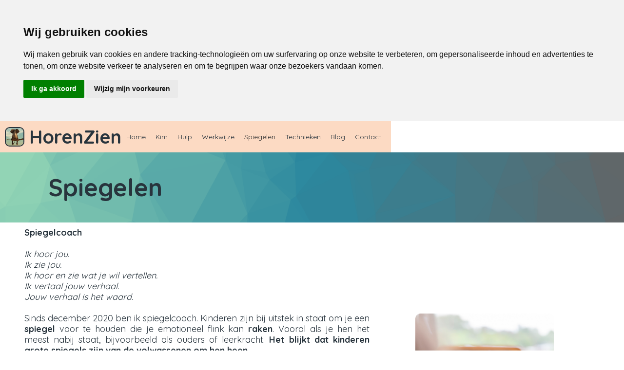

--- FILE ---
content_type: text/html
request_url: https://www.horenzien.nl/spiegelen
body_size: 4799
content:
<!DOCTYPE html><!-- This site was created in Webflow. https://webflow.com --><!-- Last Published: Wed Aug 27 2025 13:53:20 GMT+0000 (Coordinated Universal Time) --><html data-wf-domain="www.horenzien.nl" data-wf-page="5f91b834e8e905576568e89d" data-wf-site="5f906472de030a14a96c58de"><head><meta charset="utf-8"/><title>HorenZien.nl - Spiegelen</title><meta content="Welke boodschap ligt onder het gedrag van het kind verborgen?" name="description"/><meta content="HorenZien.nl - Spiegelen" property="og:title"/><meta content="Welke boodschap ligt onder het gedrag van het kind verborgen?" property="og:description"/><meta content="https://cdn.prod.website-files.com/5f906472de030a14a96c58de/6004665b365087541bcdc765_Olifant_Main_1200px.png" property="og:image"/><meta content="HorenZien.nl - Spiegelen" property="twitter:title"/><meta content="Welke boodschap ligt onder het gedrag van het kind verborgen?" property="twitter:description"/><meta content="https://cdn.prod.website-files.com/5f906472de030a14a96c58de/6004665b365087541bcdc765_Olifant_Main_1200px.png" property="twitter:image"/><meta property="og:type" content="website"/><meta content="summary_large_image" name="twitter:card"/><meta content="width=device-width, initial-scale=1" name="viewport"/><meta content="Webflow" name="generator"/><link href="https://cdn.prod.website-files.com/5f906472de030a14a96c58de/css/horenzien.webflow.shared.30e2cb740.css" rel="stylesheet" type="text/css"/><link href="https://fonts.googleapis.com" rel="preconnect"/><link href="https://fonts.gstatic.com" rel="preconnect" crossorigin="anonymous"/><script src="https://ajax.googleapis.com/ajax/libs/webfont/1.6.26/webfont.js" type="text/javascript"></script><script type="text/javascript">WebFont.load({  google: {    families: ["Quicksand:300,regular,500,600,700"]  }});</script><script type="text/javascript">!function(o,c){var n=c.documentElement,t=" w-mod-";n.className+=t+"js",("ontouchstart"in o||o.DocumentTouch&&c instanceof DocumentTouch)&&(n.className+=t+"touch")}(window,document);</script><link href="https://cdn.prod.website-files.com/5f906472de030a14a96c58de/60048afceb13a243246ce133_horenzien_32px.png" rel="shortcut icon" type="image/x-icon"/><link href="https://cdn.prod.website-files.com/5f906472de030a14a96c58de/60048b0197ff63c683ef151d_horenzien_256px.png" rel="apple-touch-icon"/><script async="" src="https://www.googletagmanager.com/gtag/js?id=G-5TWSP7L536"></script><script type="text/javascript">window.dataLayer = window.dataLayer || [];function gtag(){dataLayer.push(arguments);}gtag('set', 'developer_id.dZGVlNj', true);gtag('js', new Date());gtag('config', 'G-5TWSP7L536');</script><script src="https://www.google.com/recaptcha/api.js" type="text/javascript"></script><!-- Cookie Consent by https://www.TermsFeed.com -->
<script type="text/javascript" src="//www.termsfeed.com/public/cookie-consent/3.1.0/cookie-consent.js"></script>
<script type="text/javascript">
document.addEventListener('DOMContentLoaded', function () {
cookieconsent.run({"notice_banner_type":"headline","consent_type":"express","palette":"light","language":"nl","website_name":"HorenZien","change_preferences_selector":"#changePreferences","cookies_policy_url":"https://www.horenzien.nl/cookies-policy"});
});
</script>

<noscript>Cookie Consent by <a href="https://www.TermsFeed.com/" rel="nofollow noopener">TermsFeed</a></noscript>
<!-- End Cookie Consent --></head><body><div data-collapse="small" data-animation="default" data-duration="400" data-easing="ease-in-quad" data-easing2="ease-in-quad" role="banner" class="navbar w-nav"><div class="section-3"><div class="div-block-5"><a href="/" class="brand w-nav-brand"><img src="https://cdn.prod.website-files.com/5f906472de030a14a96c58de/60048b0197ff63c683ef151d_horenzien_256px.png" loading="lazy" alt="" class="imagelogo"/><h1 class="heading-horenzien">HorenZien</h1></a><nav role="navigation" class="nav-menu w-nav-menu"><a href="/" class="navbarlink w-nav-link">Home</a><a href="/kim" class="navbarlink w-nav-link">Kim</a><a href="/hulp" class="navbarlink w-nav-link">Hulp</a><a href="/werkwijze" class="navbarlink w-nav-link">Werkwijze</a><a href="/spiegelen" aria-current="page" class="navbarlink w-nav-link w--current">Spiegelen</a><a href="/technieken" class="navbarlink w-nav-link">Technieken</a><a href="/blog" class="navbarlink w-nav-link">Blog</a><a href="/contact" class="navbarlink w-nav-link">Contact</a></nav><div class="menu-button w-nav-button"><div class="icon w-icon-nav-menu"></div></div></div></div></div><div class="header-section"><h1 class="mainheading">Spiegelen</h1></div><div class="section-spiegelen"><div class="w-layout-grid grid-werkwijze"><div id="w-node-_23e03cae-2daf-9ff0-4988-69797cdc90c9-6568e89d"><p class="mainparagraph"><strong>Spiegelcoach<br/><br/></strong><em>Ik hoor jou. <br/>Ik zie jou. <br/>Ik hoor en zie wat je wil vertellen. <br/>Ik vertaal jouw verhaal. <br/>Jouw verhaal is het waard.</em><strong><br/>‍</strong><br/>Sinds december 2020 ben ik spiegelcoach. Kinderen zijn bij uitstek in staat om je een <strong>spiegel</strong> voor te houden die je emotioneel flink kan <strong>raken</strong>. Vooral als je hen het meest nabij staat, bijvoorbeeld als ouders of leerkracht. <strong>Het blijkt dat kinderen grote spiegels zijn van de volwassenen om hen heen. <br/><br/>Als gedrag je raakt<br/></strong>Een belangrijk signaal is de vraag “raakt het gedrag mij, ja of nee?”  Bij een positief antwoord betekent dit, dat we het gedrag van het kind bewust of onbewust vanuit ons eigen gedrag aansturen en het kind ons dus in iets spiegelt. Heel vaak worden ouders middels een spiegel-uiting aangeraakt in (oude) emoties, vanwege de bloedband met hun kind. <strong>Kinderen kunnen een heldere spiegel voorhouden, als het gaat om eerlijk mogen voelen wat er (nog) is weggestopt en wellicht pijnlijk is om opnieuw mee in aanraking te komen. </strong><br/>‍<br/><strong>O zo lastig</strong><br/>Met bepaalde <strong>technieken</strong> kan je naar boven halen wat het kind met zijn <strong>spiegelgedrag</strong> probeert te vertellen. Als het is opgemerkt kan je er mee aan de slag, het is prachtig (en soms o zo lastig) gedrag. O zo lastig want voor de kinderen zelf kan spiegelgedrag behoorlijke <strong>nadelige consequenties</strong> hebben. Ze moeten zich immers wel eens ‘misdragen’ of een ‘probleem’ ontwikkelen om hun boodschap tot je door te laten dringen.</p></div><div class="div-block-14"><img src="https://cdn.prod.website-files.com/5f906472de030a14a96c58de/685d54f45d5448585fc71560_2025%2004%2025%20Kim%20Valstar%20brand%20shoot%20klein-53.jpg" loading="lazy" srcset="https://cdn.prod.website-files.com/5f906472de030a14a96c58de/685d54f45d5448585fc71560_2025%2004%2025%20Kim%20Valstar%20brand%20shoot%20klein-53-p-500.jpg 500w, https://cdn.prod.website-files.com/5f906472de030a14a96c58de/685d54f45d5448585fc71560_2025%2004%2025%20Kim%20Valstar%20brand%20shoot%20klein-53.jpg 800w" sizes="(max-width: 479px) 67vw, (max-width: 767px) 54vw, (max-width: 991px) 78vw, 59vw" alt="" class="image-7"/></div></div><div class="div-block-2"><div class="maintextblock"><strong>Een voorbeeld van spiegelgedrag<br/>‍<br/></strong>Een paar jaar geleden had ik een meisje in mijn klas. Ik vond haar altijd heel eerlijk en open, ik vond dat krachtig van haar. Ik voelde dat zij heel erg aanwezig was in de klas en ik vond haar veel om aandacht vragen. Ik hoorde haar schreeuwen en tieren. Ik zag haar als heel emotioneel, intens en opstandig en voor mijn gevoel ging ze overal tegen in. Ik zag haar gedrag verergeren als zij zich onrechtvaardig behandeld voelde en als zij geen autonomie ervaarde. In mijn ogen was haar &#x27;probleem&#x27; dat ze structureel genegeerd werd in haar behoeftes. Haar gedrag raakte me elke keer weer opnieuw en ik kon er ook verdrietig om worden. Haar pure kind zag ik zelden, dat deed me pijn. Toen besefte ik dat ze mij iets wilde vertellen. Haar gedrag had met mij te maken. <br/><br/>Ik zag mezelf terug in dit meisje. Dat ik niet mocht zijn wie ik wilde zijn. Dat ik niet gezien werd. Dat mijn behoeftes niet belangrijk waren. <br/><br/>Vanaf dat moment is mijn heling gestart. Ik ben dit meisje nog steeds dankbaar. Zij liet mij zien dat ik oké ben en het waard ben. En dat ik mag zijn wie ik wil zijn. <strong><br/><em><br/>ik voelde me<br/>altijd zo anders<br/>eenzaam<br/>onbegrepen<br/>niet gezien en niet gehoord<br/><br/>nu voel ik me<br/>mooi anders<br/>krachtig en vol vuur<br/>begrepen<br/>gezien en gehoord<br/><br/></em></strong>Dank je wel lieve meid voor deze spiegel. Ik zal jou nooit vergeten. <strong><br/><br/></strong></div></div><div><p class="mainparagraph">Spiegelen kan je verder helpen als blijkt dat het gedrag van het kind een spiegel is van een volwassene om het kind heen. Dit is niet alleen voor de ouders, maar ook voor andere volwassenen om het kind heen. Je zal als ouders/verzorgers/leerkrachten soms zeer verbaasd zijn. Het zal herkenning oproepen. <strong>&#x27;Dit gaat over mij&#x27;. </strong>De herkenning en erkenning zal ervoor zorgen dat je er mee aan de slag gaat. De kunst is om samen te kijken wat het gedrag van het kind precies over jou zegt. Ik geloof in al die spiegeltjes van kinderen. Ik ben er voor om deze duidelijk te maken aan degene over wie het spiegelgedrag gaat. Daarvoor heb ik speciale spiegeltechnieken geleerd. En geloof me, het kan soms heel confronterend/emotioneel zijn. Uiteindelijk kan je het kind bedanken: <strong><em>dank je wel</em></strong> voor deze spiegel en (gestarte) heling van mezelf. </p></div></div><footer id="footer" class="footer"><div class="div-block"><div class="footer-flex-container"><div><a href="#" class="brandhorenzien-footer w-inline-block"><img src="https://cdn.prod.website-files.com/5f906472de030a14a96c58de/60048b0197ff63c683ef151d_horenzien_256px.png" loading="lazy" alt="" class="imagelogo zand"/><h1 class="heading-horenzien-footer">HorenZien</h1></a><div class="textblockfooter"><strong>Kim Valstar</strong><br/>Witmolen 22<br/>2645 GK<br/>Delfgauw<br/>Nederland<br/><br/><a href="tel:+31648771838" class="footerlink">+31 6 48 77 18 38</a><br/><a href="mailto:kim@horenzien.nl?subject=Ik%20heb%20een%20vraag%20over%20je%20website" class="footerlink">kim@horenzien.nl<br/></a>‍<br/>KvK: 80986536<br/>BTW: NL003521622B31<br/></div></div><div><h2 class="footer-heading">HorenZien</h2><ul role="list" class="w-list-unstyled"><li><a href="/hulp" class="footer-link">Hulp</a></li><li><a href="/werkwijze" class="footer-link">Werkwijze</a></li><li><a href="/technieken" class="footer-link">Technieken</a></li><li><a href="/ervaringen" class="footer-link">Ervaringen</a></li></ul></div><div><h2 class="footer-heading">Informatie</h2><ul role="list" class="w-list-unstyled"><li><a href="/kim" class="footer-link">Kim</a></li><li><a href="/spiegelen" aria-current="page" class="footer-link w--current">Spiegelen</a></li><li><a href="/blog" class="footer-link">Blog</a></li><li><a href="/contact" class="footer-link">Contact</a></li></ul></div><div><h2 class="footer-heading">Juridisch</h2><ul role="list" class="w-list-unstyled"><li><a href="/privacy" class="footer-link">Privacy Verklaring</a></li><li><a href="/algemene-voorwaarden" class="footer-link">Algemene Voorwaarden</a></li><li><a href="/klachtenprocedure" class="footer-link">Klachtenprocedure</a></li><li><a href="#changePreferences" id="changePreferences" class="footer-link">Cookie Instelling</a></li></ul></div></div></div><div class="divblock-social-media"><a href="http://www.facebook.com/horenziencoaching" target="_blank" class="w-inline-block"><img src="https://cdn.prod.website-files.com/5f906472de030a14a96c58de/5f92fa2d34a0a433996af7d4_facebook_white_125px.png" loading="lazy" alt="" class="socialimage"/></a><a href="https://www.instagram.com/kvalstar/" target="_blank" class="w-inline-block"><img src="https://cdn.prod.website-files.com/5f906472de030a14a96c58de/5f92fa2ead1b21fef9af4e33_instagram_white_125px.png" loading="lazy" alt="" class="socialimage"/></a><a href="https://www.linkedin.com/in/kim-valstar-1b8960142/" target="_blank" class="w-inline-block"><img src="https://cdn.prod.website-files.com/5f906472de030a14a96c58de/5f92fa2ea8dae409be8c46dc_linkedin_white_125px.png" loading="lazy" alt="" class="socialimage"/></a><a href="https://wa.me/31648771838?text=Mag%20ik%20je%20wat%20vragen" target="_blank" class="w-inline-block"><img src="https://cdn.prod.website-files.com/5f906472de030a14a96c58de/5f92fa2e8dc29b9f1d25c02b_whatsapp_white_125px.png" loading="lazy" alt="" class="socialimage"/></a></div><div class="textblockfooter-copyright">Copyright © 2022 HorenZien. Alle rechten voorbehouden.</div></footer><script src="https://d3e54v103j8qbb.cloudfront.net/js/jquery-3.5.1.min.dc5e7f18c8.js?site=5f906472de030a14a96c58de" type="text/javascript" integrity="sha256-9/aliU8dGd2tb6OSsuzixeV4y/faTqgFtohetphbbj0=" crossorigin="anonymous"></script><script src="https://cdn.prod.website-files.com/5f906472de030a14a96c58de/js/webflow.schunk.d97efad01808426c.js" type="text/javascript"></script><script src="https://cdn.prod.website-files.com/5f906472de030a14a96c58de/js/webflow.a9ba356d.d790faab5eca85f2.js" type="text/javascript"></script></body></html>

--- FILE ---
content_type: text/css
request_url: https://cdn.prod.website-files.com/5f906472de030a14a96c58de/css/horenzien.webflow.shared.30e2cb740.css
body_size: 13057
content:
html {
  -webkit-text-size-adjust: 100%;
  -ms-text-size-adjust: 100%;
  font-family: sans-serif;
}

body {
  margin: 0;
}

article, aside, details, figcaption, figure, footer, header, hgroup, main, menu, nav, section, summary {
  display: block;
}

audio, canvas, progress, video {
  vertical-align: baseline;
  display: inline-block;
}

audio:not([controls]) {
  height: 0;
  display: none;
}

[hidden], template {
  display: none;
}

a {
  background-color: #0000;
}

a:active, a:hover {
  outline: 0;
}

abbr[title] {
  border-bottom: 1px dotted;
}

b, strong {
  font-weight: bold;
}

dfn {
  font-style: italic;
}

h1 {
  margin: .67em 0;
  font-size: 2em;
}

mark {
  color: #000;
  background: #ff0;
}

small {
  font-size: 80%;
}

sub, sup {
  vertical-align: baseline;
  font-size: 75%;
  line-height: 0;
  position: relative;
}

sup {
  top: -.5em;
}

sub {
  bottom: -.25em;
}

img {
  border: 0;
}

svg:not(:root) {
  overflow: hidden;
}

hr {
  box-sizing: content-box;
  height: 0;
}

pre {
  overflow: auto;
}

code, kbd, pre, samp {
  font-family: monospace;
  font-size: 1em;
}

button, input, optgroup, select, textarea {
  color: inherit;
  font: inherit;
  margin: 0;
}

button {
  overflow: visible;
}

button, select {
  text-transform: none;
}

button, html input[type="button"], input[type="reset"] {
  -webkit-appearance: button;
  cursor: pointer;
}

button[disabled], html input[disabled] {
  cursor: default;
}

button::-moz-focus-inner, input::-moz-focus-inner {
  border: 0;
  padding: 0;
}

input {
  line-height: normal;
}

input[type="checkbox"], input[type="radio"] {
  box-sizing: border-box;
  padding: 0;
}

input[type="number"]::-webkit-inner-spin-button, input[type="number"]::-webkit-outer-spin-button {
  height: auto;
}

input[type="search"] {
  -webkit-appearance: none;
}

input[type="search"]::-webkit-search-cancel-button, input[type="search"]::-webkit-search-decoration {
  -webkit-appearance: none;
}

legend {
  border: 0;
  padding: 0;
}

textarea {
  overflow: auto;
}

optgroup {
  font-weight: bold;
}

table {
  border-collapse: collapse;
  border-spacing: 0;
}

td, th {
  padding: 0;
}

@font-face {
  font-family: webflow-icons;
  src: url("[data-uri]") format("truetype");
  font-weight: normal;
  font-style: normal;
}

[class^="w-icon-"], [class*=" w-icon-"] {
  speak: none;
  font-variant: normal;
  text-transform: none;
  -webkit-font-smoothing: antialiased;
  -moz-osx-font-smoothing: grayscale;
  font-style: normal;
  font-weight: normal;
  line-height: 1;
  font-family: webflow-icons !important;
}

.w-icon-slider-right:before {
  content: "";
}

.w-icon-slider-left:before {
  content: "";
}

.w-icon-nav-menu:before {
  content: "";
}

.w-icon-arrow-down:before, .w-icon-dropdown-toggle:before {
  content: "";
}

.w-icon-file-upload-remove:before {
  content: "";
}

.w-icon-file-upload-icon:before {
  content: "";
}

* {
  box-sizing: border-box;
}

html {
  height: 100%;
}

body {
  color: #333;
  background-color: #fff;
  min-height: 100%;
  margin: 0;
  font-family: Arial, sans-serif;
  font-size: 14px;
  line-height: 20px;
}

img {
  vertical-align: middle;
  max-width: 100%;
  display: inline-block;
}

html.w-mod-touch * {
  background-attachment: scroll !important;
}

.w-block {
  display: block;
}

.w-inline-block {
  max-width: 100%;
  display: inline-block;
}

.w-clearfix:before, .w-clearfix:after {
  content: " ";
  grid-area: 1 / 1 / 2 / 2;
  display: table;
}

.w-clearfix:after {
  clear: both;
}

.w-hidden {
  display: none;
}

.w-button {
  color: #fff;
  line-height: inherit;
  cursor: pointer;
  background-color: #3898ec;
  border: 0;
  border-radius: 0;
  padding: 9px 15px;
  text-decoration: none;
  display: inline-block;
}

input.w-button {
  -webkit-appearance: button;
}

html[data-w-dynpage] [data-w-cloak] {
  color: #0000 !important;
}

.w-code-block {
  margin: unset;
}

pre.w-code-block code {
  all: inherit;
}

.w-optimization {
  display: contents;
}

.w-webflow-badge, .w-webflow-badge > img {
  box-sizing: unset;
  width: unset;
  height: unset;
  max-height: unset;
  max-width: unset;
  min-height: unset;
  min-width: unset;
  margin: unset;
  padding: unset;
  float: unset;
  clear: unset;
  border: unset;
  border-radius: unset;
  background: unset;
  background-image: unset;
  background-position: unset;
  background-size: unset;
  background-repeat: unset;
  background-origin: unset;
  background-clip: unset;
  background-attachment: unset;
  background-color: unset;
  box-shadow: unset;
  transform: unset;
  direction: unset;
  font-family: unset;
  font-weight: unset;
  color: unset;
  font-size: unset;
  line-height: unset;
  font-style: unset;
  font-variant: unset;
  text-align: unset;
  letter-spacing: unset;
  -webkit-text-decoration: unset;
  text-decoration: unset;
  text-indent: unset;
  text-transform: unset;
  list-style-type: unset;
  text-shadow: unset;
  vertical-align: unset;
  cursor: unset;
  white-space: unset;
  word-break: unset;
  word-spacing: unset;
  word-wrap: unset;
  transition: unset;
}

.w-webflow-badge {
  white-space: nowrap;
  cursor: pointer;
  box-shadow: 0 0 0 1px #0000001a, 0 1px 3px #0000001a;
  visibility: visible !important;
  opacity: 1 !important;
  z-index: 2147483647 !important;
  color: #aaadb0 !important;
  overflow: unset !important;
  background-color: #fff !important;
  border-radius: 3px !important;
  width: auto !important;
  height: auto !important;
  margin: 0 !important;
  padding: 6px !important;
  font-size: 12px !important;
  line-height: 14px !important;
  text-decoration: none !important;
  display: inline-block !important;
  position: fixed !important;
  inset: auto 12px 12px auto !important;
  transform: none !important;
}

.w-webflow-badge > img {
  position: unset;
  visibility: unset !important;
  opacity: 1 !important;
  vertical-align: middle !important;
  display: inline-block !important;
}

h1, h2, h3, h4, h5, h6 {
  margin-bottom: 10px;
  font-weight: bold;
}

h1 {
  margin-top: 20px;
  font-size: 38px;
  line-height: 44px;
}

h2 {
  margin-top: 20px;
  font-size: 32px;
  line-height: 36px;
}

h3 {
  margin-top: 20px;
  font-size: 24px;
  line-height: 30px;
}

h4 {
  margin-top: 10px;
  font-size: 18px;
  line-height: 24px;
}

h5 {
  margin-top: 10px;
  font-size: 14px;
  line-height: 20px;
}

h6 {
  margin-top: 10px;
  font-size: 12px;
  line-height: 18px;
}

p {
  margin-top: 0;
  margin-bottom: 10px;
}

blockquote {
  border-left: 5px solid #e2e2e2;
  margin: 0 0 10px;
  padding: 10px 20px;
  font-size: 18px;
  line-height: 22px;
}

figure {
  margin: 0 0 10px;
}

figcaption {
  text-align: center;
  margin-top: 5px;
}

ul, ol {
  margin-top: 0;
  margin-bottom: 10px;
  padding-left: 40px;
}

.w-list-unstyled {
  padding-left: 0;
  list-style: none;
}

.w-embed:before, .w-embed:after {
  content: " ";
  grid-area: 1 / 1 / 2 / 2;
  display: table;
}

.w-embed:after {
  clear: both;
}

.w-video {
  width: 100%;
  padding: 0;
  position: relative;
}

.w-video iframe, .w-video object, .w-video embed {
  border: none;
  width: 100%;
  height: 100%;
  position: absolute;
  top: 0;
  left: 0;
}

fieldset {
  border: 0;
  margin: 0;
  padding: 0;
}

button, [type="button"], [type="reset"] {
  cursor: pointer;
  -webkit-appearance: button;
  border: 0;
}

.w-form {
  margin: 0 0 15px;
}

.w-form-done {
  text-align: center;
  background-color: #ddd;
  padding: 20px;
  display: none;
}

.w-form-fail {
  background-color: #ffdede;
  margin-top: 10px;
  padding: 10px;
  display: none;
}

label {
  margin-bottom: 5px;
  font-weight: bold;
  display: block;
}

.w-input, .w-select {
  color: #333;
  vertical-align: middle;
  background-color: #fff;
  border: 1px solid #ccc;
  width: 100%;
  height: 38px;
  margin-bottom: 10px;
  padding: 8px 12px;
  font-size: 14px;
  line-height: 1.42857;
  display: block;
}

.w-input::placeholder, .w-select::placeholder {
  color: #999;
}

.w-input:focus, .w-select:focus {
  border-color: #3898ec;
  outline: 0;
}

.w-input[disabled], .w-select[disabled], .w-input[readonly], .w-select[readonly], fieldset[disabled] .w-input, fieldset[disabled] .w-select {
  cursor: not-allowed;
}

.w-input[disabled]:not(.w-input-disabled), .w-select[disabled]:not(.w-input-disabled), .w-input[readonly], .w-select[readonly], fieldset[disabled]:not(.w-input-disabled) .w-input, fieldset[disabled]:not(.w-input-disabled) .w-select {
  background-color: #eee;
}

textarea.w-input, textarea.w-select {
  height: auto;
}

.w-select {
  background-color: #f3f3f3;
}

.w-select[multiple] {
  height: auto;
}

.w-form-label {
  cursor: pointer;
  margin-bottom: 0;
  font-weight: normal;
  display: inline-block;
}

.w-radio {
  margin-bottom: 5px;
  padding-left: 20px;
  display: block;
}

.w-radio:before, .w-radio:after {
  content: " ";
  grid-area: 1 / 1 / 2 / 2;
  display: table;
}

.w-radio:after {
  clear: both;
}

.w-radio-input {
  float: left;
  margin: 3px 0 0 -20px;
  line-height: normal;
}

.w-file-upload {
  margin-bottom: 10px;
  display: block;
}

.w-file-upload-input {
  opacity: 0;
  z-index: -100;
  width: .1px;
  height: .1px;
  position: absolute;
  overflow: hidden;
}

.w-file-upload-default, .w-file-upload-uploading, .w-file-upload-success {
  color: #333;
  display: inline-block;
}

.w-file-upload-error {
  margin-top: 10px;
  display: block;
}

.w-file-upload-default.w-hidden, .w-file-upload-uploading.w-hidden, .w-file-upload-error.w-hidden, .w-file-upload-success.w-hidden {
  display: none;
}

.w-file-upload-uploading-btn {
  cursor: pointer;
  background-color: #fafafa;
  border: 1px solid #ccc;
  margin: 0;
  padding: 8px 12px;
  font-size: 14px;
  font-weight: normal;
  display: flex;
}

.w-file-upload-file {
  background-color: #fafafa;
  border: 1px solid #ccc;
  flex-grow: 1;
  justify-content: space-between;
  margin: 0;
  padding: 8px 9px 8px 11px;
  display: flex;
}

.w-file-upload-file-name {
  font-size: 14px;
  font-weight: normal;
  display: block;
}

.w-file-remove-link {
  cursor: pointer;
  width: auto;
  height: auto;
  margin-top: 3px;
  margin-left: 10px;
  padding: 3px;
  display: block;
}

.w-icon-file-upload-remove {
  margin: auto;
  font-size: 10px;
}

.w-file-upload-error-msg {
  color: #ea384c;
  padding: 2px 0;
  display: inline-block;
}

.w-file-upload-info {
  padding: 0 12px;
  line-height: 38px;
  display: inline-block;
}

.w-file-upload-label {
  cursor: pointer;
  background-color: #fafafa;
  border: 1px solid #ccc;
  margin: 0;
  padding: 8px 12px;
  font-size: 14px;
  font-weight: normal;
  display: inline-block;
}

.w-icon-file-upload-icon, .w-icon-file-upload-uploading {
  width: 20px;
  margin-right: 8px;
  display: inline-block;
}

.w-icon-file-upload-uploading {
  height: 20px;
}

.w-container {
  max-width: 940px;
  margin-left: auto;
  margin-right: auto;
}

.w-container:before, .w-container:after {
  content: " ";
  grid-area: 1 / 1 / 2 / 2;
  display: table;
}

.w-container:after {
  clear: both;
}

.w-container .w-row {
  margin-left: -10px;
  margin-right: -10px;
}

.w-row:before, .w-row:after {
  content: " ";
  grid-area: 1 / 1 / 2 / 2;
  display: table;
}

.w-row:after {
  clear: both;
}

.w-row .w-row {
  margin-left: 0;
  margin-right: 0;
}

.w-col {
  float: left;
  width: 100%;
  min-height: 1px;
  padding-left: 10px;
  padding-right: 10px;
  position: relative;
}

.w-col .w-col {
  padding-left: 0;
  padding-right: 0;
}

.w-col-1 {
  width: 8.33333%;
}

.w-col-2 {
  width: 16.6667%;
}

.w-col-3 {
  width: 25%;
}

.w-col-4 {
  width: 33.3333%;
}

.w-col-5 {
  width: 41.6667%;
}

.w-col-6 {
  width: 50%;
}

.w-col-7 {
  width: 58.3333%;
}

.w-col-8 {
  width: 66.6667%;
}

.w-col-9 {
  width: 75%;
}

.w-col-10 {
  width: 83.3333%;
}

.w-col-11 {
  width: 91.6667%;
}

.w-col-12 {
  width: 100%;
}

.w-hidden-main {
  display: none !important;
}

@media screen and (max-width: 991px) {
  .w-container {
    max-width: 728px;
  }

  .w-hidden-main {
    display: inherit !important;
  }

  .w-hidden-medium {
    display: none !important;
  }

  .w-col-medium-1 {
    width: 8.33333%;
  }

  .w-col-medium-2 {
    width: 16.6667%;
  }

  .w-col-medium-3 {
    width: 25%;
  }

  .w-col-medium-4 {
    width: 33.3333%;
  }

  .w-col-medium-5 {
    width: 41.6667%;
  }

  .w-col-medium-6 {
    width: 50%;
  }

  .w-col-medium-7 {
    width: 58.3333%;
  }

  .w-col-medium-8 {
    width: 66.6667%;
  }

  .w-col-medium-9 {
    width: 75%;
  }

  .w-col-medium-10 {
    width: 83.3333%;
  }

  .w-col-medium-11 {
    width: 91.6667%;
  }

  .w-col-medium-12 {
    width: 100%;
  }

  .w-col-stack {
    width: 100%;
    left: auto;
    right: auto;
  }
}

@media screen and (max-width: 767px) {
  .w-hidden-main, .w-hidden-medium {
    display: inherit !important;
  }

  .w-hidden-small {
    display: none !important;
  }

  .w-row, .w-container .w-row {
    margin-left: 0;
    margin-right: 0;
  }

  .w-col {
    width: 100%;
    left: auto;
    right: auto;
  }

  .w-col-small-1 {
    width: 8.33333%;
  }

  .w-col-small-2 {
    width: 16.6667%;
  }

  .w-col-small-3 {
    width: 25%;
  }

  .w-col-small-4 {
    width: 33.3333%;
  }

  .w-col-small-5 {
    width: 41.6667%;
  }

  .w-col-small-6 {
    width: 50%;
  }

  .w-col-small-7 {
    width: 58.3333%;
  }

  .w-col-small-8 {
    width: 66.6667%;
  }

  .w-col-small-9 {
    width: 75%;
  }

  .w-col-small-10 {
    width: 83.3333%;
  }

  .w-col-small-11 {
    width: 91.6667%;
  }

  .w-col-small-12 {
    width: 100%;
  }
}

@media screen and (max-width: 479px) {
  .w-container {
    max-width: none;
  }

  .w-hidden-main, .w-hidden-medium, .w-hidden-small {
    display: inherit !important;
  }

  .w-hidden-tiny {
    display: none !important;
  }

  .w-col {
    width: 100%;
  }

  .w-col-tiny-1 {
    width: 8.33333%;
  }

  .w-col-tiny-2 {
    width: 16.6667%;
  }

  .w-col-tiny-3 {
    width: 25%;
  }

  .w-col-tiny-4 {
    width: 33.3333%;
  }

  .w-col-tiny-5 {
    width: 41.6667%;
  }

  .w-col-tiny-6 {
    width: 50%;
  }

  .w-col-tiny-7 {
    width: 58.3333%;
  }

  .w-col-tiny-8 {
    width: 66.6667%;
  }

  .w-col-tiny-9 {
    width: 75%;
  }

  .w-col-tiny-10 {
    width: 83.3333%;
  }

  .w-col-tiny-11 {
    width: 91.6667%;
  }

  .w-col-tiny-12 {
    width: 100%;
  }
}

.w-widget {
  position: relative;
}

.w-widget-map {
  width: 100%;
  height: 400px;
}

.w-widget-map label {
  width: auto;
  display: inline;
}

.w-widget-map img {
  max-width: inherit;
}

.w-widget-map .gm-style-iw {
  text-align: center;
}

.w-widget-map .gm-style-iw > button {
  display: none !important;
}

.w-widget-twitter {
  overflow: hidden;
}

.w-widget-twitter-count-shim {
  vertical-align: top;
  text-align: center;
  background: #fff;
  border: 1px solid #758696;
  border-radius: 3px;
  width: 28px;
  height: 20px;
  display: inline-block;
  position: relative;
}

.w-widget-twitter-count-shim * {
  pointer-events: none;
  -webkit-user-select: none;
  user-select: none;
}

.w-widget-twitter-count-shim .w-widget-twitter-count-inner {
  text-align: center;
  color: #999;
  font-family: serif;
  font-size: 15px;
  line-height: 12px;
  position: relative;
}

.w-widget-twitter-count-shim .w-widget-twitter-count-clear {
  display: block;
  position: relative;
}

.w-widget-twitter-count-shim.w--large {
  width: 36px;
  height: 28px;
}

.w-widget-twitter-count-shim.w--large .w-widget-twitter-count-inner {
  font-size: 18px;
  line-height: 18px;
}

.w-widget-twitter-count-shim:not(.w--vertical) {
  margin-left: 5px;
  margin-right: 8px;
}

.w-widget-twitter-count-shim:not(.w--vertical).w--large {
  margin-left: 6px;
}

.w-widget-twitter-count-shim:not(.w--vertical):before, .w-widget-twitter-count-shim:not(.w--vertical):after {
  content: " ";
  pointer-events: none;
  border: solid #0000;
  width: 0;
  height: 0;
  position: absolute;
  top: 50%;
  left: 0;
}

.w-widget-twitter-count-shim:not(.w--vertical):before {
  border-width: 4px;
  border-color: #75869600 #5d6c7b #75869600 #75869600;
  margin-top: -4px;
  margin-left: -9px;
}

.w-widget-twitter-count-shim:not(.w--vertical).w--large:before {
  border-width: 5px;
  margin-top: -5px;
  margin-left: -10px;
}

.w-widget-twitter-count-shim:not(.w--vertical):after {
  border-width: 4px;
  border-color: #fff0 #fff #fff0 #fff0;
  margin-top: -4px;
  margin-left: -8px;
}

.w-widget-twitter-count-shim:not(.w--vertical).w--large:after {
  border-width: 5px;
  margin-top: -5px;
  margin-left: -9px;
}

.w-widget-twitter-count-shim.w--vertical {
  width: 61px;
  height: 33px;
  margin-bottom: 8px;
}

.w-widget-twitter-count-shim.w--vertical:before, .w-widget-twitter-count-shim.w--vertical:after {
  content: " ";
  pointer-events: none;
  border: solid #0000;
  width: 0;
  height: 0;
  position: absolute;
  top: 100%;
  left: 50%;
}

.w-widget-twitter-count-shim.w--vertical:before {
  border-width: 5px;
  border-color: #5d6c7b #75869600 #75869600;
  margin-left: -5px;
}

.w-widget-twitter-count-shim.w--vertical:after {
  border-width: 4px;
  border-color: #fff #fff0 #fff0;
  margin-left: -4px;
}

.w-widget-twitter-count-shim.w--vertical .w-widget-twitter-count-inner {
  font-size: 18px;
  line-height: 22px;
}

.w-widget-twitter-count-shim.w--vertical.w--large {
  width: 76px;
}

.w-background-video {
  color: #fff;
  height: 500px;
  position: relative;
  overflow: hidden;
}

.w-background-video > video {
  object-fit: cover;
  z-index: -100;
  background-position: 50%;
  background-size: cover;
  width: 100%;
  height: 100%;
  margin: auto;
  position: absolute;
  inset: -100%;
}

.w-background-video > video::-webkit-media-controls-start-playback-button {
  -webkit-appearance: none;
  display: none !important;
}

.w-background-video--control {
  background-color: #0000;
  padding: 0;
  position: absolute;
  bottom: 1em;
  right: 1em;
}

.w-background-video--control > [hidden] {
  display: none !important;
}

.w-slider {
  text-align: center;
  clear: both;
  -webkit-tap-highlight-color: #0000;
  tap-highlight-color: #0000;
  background: #ddd;
  height: 300px;
  position: relative;
}

.w-slider-mask {
  z-index: 1;
  white-space: nowrap;
  height: 100%;
  display: block;
  position: relative;
  left: 0;
  right: 0;
  overflow: hidden;
}

.w-slide {
  vertical-align: top;
  white-space: normal;
  text-align: left;
  width: 100%;
  height: 100%;
  display: inline-block;
  position: relative;
}

.w-slider-nav {
  z-index: 2;
  text-align: center;
  -webkit-tap-highlight-color: #0000;
  tap-highlight-color: #0000;
  height: 40px;
  margin: auto;
  padding-top: 10px;
  position: absolute;
  inset: auto 0 0;
}

.w-slider-nav.w-round > div {
  border-radius: 100%;
}

.w-slider-nav.w-num > div {
  font-size: inherit;
  line-height: inherit;
  width: auto;
  height: auto;
  padding: .2em .5em;
}

.w-slider-nav.w-shadow > div {
  box-shadow: 0 0 3px #3336;
}

.w-slider-nav-invert {
  color: #fff;
}

.w-slider-nav-invert > div {
  background-color: #2226;
}

.w-slider-nav-invert > div.w-active {
  background-color: #222;
}

.w-slider-dot {
  cursor: pointer;
  background-color: #fff6;
  width: 1em;
  height: 1em;
  margin: 0 3px .5em;
  transition: background-color .1s, color .1s;
  display: inline-block;
  position: relative;
}

.w-slider-dot.w-active {
  background-color: #fff;
}

.w-slider-dot:focus {
  outline: none;
  box-shadow: 0 0 0 2px #fff;
}

.w-slider-dot:focus.w-active {
  box-shadow: none;
}

.w-slider-arrow-left, .w-slider-arrow-right {
  cursor: pointer;
  color: #fff;
  -webkit-tap-highlight-color: #0000;
  tap-highlight-color: #0000;
  -webkit-user-select: none;
  user-select: none;
  width: 80px;
  margin: auto;
  font-size: 40px;
  position: absolute;
  inset: 0;
  overflow: hidden;
}

.w-slider-arrow-left [class^="w-icon-"], .w-slider-arrow-right [class^="w-icon-"], .w-slider-arrow-left [class*=" w-icon-"], .w-slider-arrow-right [class*=" w-icon-"] {
  position: absolute;
}

.w-slider-arrow-left:focus, .w-slider-arrow-right:focus {
  outline: 0;
}

.w-slider-arrow-left {
  z-index: 3;
  right: auto;
}

.w-slider-arrow-right {
  z-index: 4;
  left: auto;
}

.w-icon-slider-left, .w-icon-slider-right {
  width: 1em;
  height: 1em;
  margin: auto;
  inset: 0;
}

.w-slider-aria-label {
  clip: rect(0 0 0 0);
  border: 0;
  width: 1px;
  height: 1px;
  margin: -1px;
  padding: 0;
  position: absolute;
  overflow: hidden;
}

.w-slider-force-show {
  display: block !important;
}

.w-dropdown {
  text-align: left;
  z-index: 900;
  margin-left: auto;
  margin-right: auto;
  display: inline-block;
  position: relative;
}

.w-dropdown-btn, .w-dropdown-toggle, .w-dropdown-link {
  vertical-align: top;
  color: #222;
  text-align: left;
  white-space: nowrap;
  margin-left: auto;
  margin-right: auto;
  padding: 20px;
  text-decoration: none;
  position: relative;
}

.w-dropdown-toggle {
  -webkit-user-select: none;
  user-select: none;
  cursor: pointer;
  padding-right: 40px;
  display: inline-block;
}

.w-dropdown-toggle:focus {
  outline: 0;
}

.w-icon-dropdown-toggle {
  width: 1em;
  height: 1em;
  margin: auto 20px auto auto;
  position: absolute;
  top: 0;
  bottom: 0;
  right: 0;
}

.w-dropdown-list {
  background: #ddd;
  min-width: 100%;
  display: none;
  position: absolute;
}

.w-dropdown-list.w--open {
  display: block;
}

.w-dropdown-link {
  color: #222;
  padding: 10px 20px;
  display: block;
}

.w-dropdown-link.w--current {
  color: #0082f3;
}

.w-dropdown-link:focus {
  outline: 0;
}

@media screen and (max-width: 767px) {
  .w-nav-brand {
    padding-left: 10px;
  }
}

.w-lightbox-backdrop {
  cursor: auto;
  letter-spacing: normal;
  text-indent: 0;
  text-shadow: none;
  text-transform: none;
  visibility: visible;
  white-space: normal;
  word-break: normal;
  word-spacing: normal;
  word-wrap: normal;
  color: #fff;
  text-align: center;
  z-index: 2000;
  opacity: 0;
  -webkit-user-select: none;
  -moz-user-select: none;
  -webkit-tap-highlight-color: transparent;
  background: #000000e6;
  outline: 0;
  font-family: Helvetica Neue, Helvetica, Ubuntu, Segoe UI, Verdana, sans-serif;
  font-size: 17px;
  font-style: normal;
  font-weight: 300;
  line-height: 1.2;
  list-style: disc;
  position: fixed;
  inset: 0;
  -webkit-transform: translate(0);
}

.w-lightbox-backdrop, .w-lightbox-container {
  -webkit-overflow-scrolling: touch;
  height: 100%;
  overflow: auto;
}

.w-lightbox-content {
  height: 100vh;
  position: relative;
  overflow: hidden;
}

.w-lightbox-view {
  opacity: 0;
  width: 100vw;
  height: 100vh;
  position: absolute;
}

.w-lightbox-view:before {
  content: "";
  height: 100vh;
}

.w-lightbox-group, .w-lightbox-group .w-lightbox-view, .w-lightbox-group .w-lightbox-view:before {
  height: 86vh;
}

.w-lightbox-frame, .w-lightbox-view:before {
  vertical-align: middle;
  display: inline-block;
}

.w-lightbox-figure {
  margin: 0;
  position: relative;
}

.w-lightbox-group .w-lightbox-figure {
  cursor: pointer;
}

.w-lightbox-img {
  width: auto;
  max-width: none;
  height: auto;
}

.w-lightbox-image {
  float: none;
  max-width: 100vw;
  max-height: 100vh;
  display: block;
}

.w-lightbox-group .w-lightbox-image {
  max-height: 86vh;
}

.w-lightbox-caption {
  text-align: left;
  text-overflow: ellipsis;
  white-space: nowrap;
  background: #0006;
  padding: .5em 1em;
  position: absolute;
  bottom: 0;
  left: 0;
  right: 0;
  overflow: hidden;
}

.w-lightbox-embed {
  width: 100%;
  height: 100%;
  position: absolute;
  inset: 0;
}

.w-lightbox-control {
  cursor: pointer;
  background-position: center;
  background-repeat: no-repeat;
  background-size: 24px;
  width: 4em;
  transition: all .3s;
  position: absolute;
  top: 0;
}

.w-lightbox-left {
  background-image: url("[data-uri]");
  display: none;
  bottom: 0;
  left: 0;
}

.w-lightbox-right {
  background-image: url("[data-uri]");
  display: none;
  bottom: 0;
  right: 0;
}

.w-lightbox-close {
  background-image: url("[data-uri]");
  background-size: 18px;
  height: 2.6em;
  right: 0;
}

.w-lightbox-strip {
  white-space: nowrap;
  padding: 0 1vh;
  line-height: 0;
  position: absolute;
  bottom: 0;
  left: 0;
  right: 0;
  overflow: auto hidden;
}

.w-lightbox-item {
  box-sizing: content-box;
  cursor: pointer;
  width: 10vh;
  padding: 2vh 1vh;
  display: inline-block;
  -webkit-transform: translate3d(0, 0, 0);
}

.w-lightbox-active {
  opacity: .3;
}

.w-lightbox-thumbnail {
  background: #222;
  height: 10vh;
  position: relative;
  overflow: hidden;
}

.w-lightbox-thumbnail-image {
  position: absolute;
  top: 0;
  left: 0;
}

.w-lightbox-thumbnail .w-lightbox-tall {
  width: 100%;
  top: 50%;
  transform: translate(0, -50%);
}

.w-lightbox-thumbnail .w-lightbox-wide {
  height: 100%;
  left: 50%;
  transform: translate(-50%);
}

.w-lightbox-spinner {
  box-sizing: border-box;
  border: 5px solid #0006;
  border-radius: 50%;
  width: 40px;
  height: 40px;
  margin-top: -20px;
  margin-left: -20px;
  animation: .8s linear infinite spin;
  position: absolute;
  top: 50%;
  left: 50%;
}

.w-lightbox-spinner:after {
  content: "";
  border: 3px solid #0000;
  border-bottom-color: #fff;
  border-radius: 50%;
  position: absolute;
  inset: -4px;
}

.w-lightbox-hide {
  display: none;
}

.w-lightbox-noscroll {
  overflow: hidden;
}

@media (min-width: 768px) {
  .w-lightbox-content {
    height: 96vh;
    margin-top: 2vh;
  }

  .w-lightbox-view, .w-lightbox-view:before {
    height: 96vh;
  }

  .w-lightbox-group, .w-lightbox-group .w-lightbox-view, .w-lightbox-group .w-lightbox-view:before {
    height: 84vh;
  }

  .w-lightbox-image {
    max-width: 96vw;
    max-height: 96vh;
  }

  .w-lightbox-group .w-lightbox-image {
    max-width: 82.3vw;
    max-height: 84vh;
  }

  .w-lightbox-left, .w-lightbox-right {
    opacity: .5;
    display: block;
  }

  .w-lightbox-close {
    opacity: .8;
  }

  .w-lightbox-control:hover {
    opacity: 1;
  }
}

.w-lightbox-inactive, .w-lightbox-inactive:hover {
  opacity: 0;
}

.w-richtext:before, .w-richtext:after {
  content: " ";
  grid-area: 1 / 1 / 2 / 2;
  display: table;
}

.w-richtext:after {
  clear: both;
}

.w-richtext[contenteditable="true"]:before, .w-richtext[contenteditable="true"]:after {
  white-space: initial;
}

.w-richtext ol, .w-richtext ul {
  overflow: hidden;
}

.w-richtext .w-richtext-figure-selected.w-richtext-figure-type-video div:after, .w-richtext .w-richtext-figure-selected[data-rt-type="video"] div:after, .w-richtext .w-richtext-figure-selected.w-richtext-figure-type-image div, .w-richtext .w-richtext-figure-selected[data-rt-type="image"] div {
  outline: 2px solid #2895f7;
}

.w-richtext figure.w-richtext-figure-type-video > div:after, .w-richtext figure[data-rt-type="video"] > div:after {
  content: "";
  display: none;
  position: absolute;
  inset: 0;
}

.w-richtext figure {
  max-width: 60%;
  position: relative;
}

.w-richtext figure > div:before {
  cursor: default !important;
}

.w-richtext figure img {
  width: 100%;
}

.w-richtext figure figcaption.w-richtext-figcaption-placeholder {
  opacity: .6;
}

.w-richtext figure div {
  color: #0000;
  font-size: 0;
}

.w-richtext figure.w-richtext-figure-type-image, .w-richtext figure[data-rt-type="image"] {
  display: table;
}

.w-richtext figure.w-richtext-figure-type-image > div, .w-richtext figure[data-rt-type="image"] > div {
  display: inline-block;
}

.w-richtext figure.w-richtext-figure-type-image > figcaption, .w-richtext figure[data-rt-type="image"] > figcaption {
  caption-side: bottom;
  display: table-caption;
}

.w-richtext figure.w-richtext-figure-type-video, .w-richtext figure[data-rt-type="video"] {
  width: 60%;
  height: 0;
}

.w-richtext figure.w-richtext-figure-type-video iframe, .w-richtext figure[data-rt-type="video"] iframe {
  width: 100%;
  height: 100%;
  position: absolute;
  top: 0;
  left: 0;
}

.w-richtext figure.w-richtext-figure-type-video > div, .w-richtext figure[data-rt-type="video"] > div {
  width: 100%;
}

.w-richtext figure.w-richtext-align-center {
  clear: both;
  margin-left: auto;
  margin-right: auto;
}

.w-richtext figure.w-richtext-align-center.w-richtext-figure-type-image > div, .w-richtext figure.w-richtext-align-center[data-rt-type="image"] > div {
  max-width: 100%;
}

.w-richtext figure.w-richtext-align-normal {
  clear: both;
}

.w-richtext figure.w-richtext-align-fullwidth {
  text-align: center;
  clear: both;
  width: 100%;
  max-width: 100%;
  margin-left: auto;
  margin-right: auto;
  display: block;
}

.w-richtext figure.w-richtext-align-fullwidth > div {
  padding-bottom: inherit;
  display: inline-block;
}

.w-richtext figure.w-richtext-align-fullwidth > figcaption {
  display: block;
}

.w-richtext figure.w-richtext-align-floatleft {
  float: left;
  clear: none;
  margin-right: 15px;
}

.w-richtext figure.w-richtext-align-floatright {
  float: right;
  clear: none;
  margin-left: 15px;
}

.w-nav {
  z-index: 1000;
  background: #ddd;
  position: relative;
}

.w-nav:before, .w-nav:after {
  content: " ";
  grid-area: 1 / 1 / 2 / 2;
  display: table;
}

.w-nav:after {
  clear: both;
}

.w-nav-brand {
  float: left;
  color: #333;
  text-decoration: none;
  position: relative;
}

.w-nav-link {
  vertical-align: top;
  color: #222;
  text-align: left;
  margin-left: auto;
  margin-right: auto;
  padding: 20px;
  text-decoration: none;
  display: inline-block;
  position: relative;
}

.w-nav-link.w--current {
  color: #0082f3;
}

.w-nav-menu {
  float: right;
  position: relative;
}

[data-nav-menu-open] {
  text-align: center;
  background: #c8c8c8;
  min-width: 200px;
  position: absolute;
  top: 100%;
  left: 0;
  right: 0;
  overflow: visible;
  display: block !important;
}

.w--nav-link-open {
  display: block;
  position: relative;
}

.w-nav-overlay {
  width: 100%;
  display: none;
  position: absolute;
  top: 100%;
  left: 0;
  right: 0;
  overflow: hidden;
}

.w-nav-overlay [data-nav-menu-open] {
  top: 0;
}

.w-nav[data-animation="over-left"] .w-nav-overlay {
  width: auto;
}

.w-nav[data-animation="over-left"] .w-nav-overlay, .w-nav[data-animation="over-left"] [data-nav-menu-open] {
  z-index: 1;
  top: 0;
  right: auto;
}

.w-nav[data-animation="over-right"] .w-nav-overlay {
  width: auto;
}

.w-nav[data-animation="over-right"] .w-nav-overlay, .w-nav[data-animation="over-right"] [data-nav-menu-open] {
  z-index: 1;
  top: 0;
  left: auto;
}

.w-nav-button {
  float: right;
  cursor: pointer;
  -webkit-tap-highlight-color: #0000;
  tap-highlight-color: #0000;
  -webkit-user-select: none;
  user-select: none;
  padding: 18px;
  font-size: 24px;
  display: none;
  position: relative;
}

.w-nav-button:focus {
  outline: 0;
}

.w-nav-button.w--open {
  color: #fff;
  background-color: #c8c8c8;
}

.w-nav[data-collapse="all"] .w-nav-menu {
  display: none;
}

.w-nav[data-collapse="all"] .w-nav-button, .w--nav-dropdown-open, .w--nav-dropdown-toggle-open {
  display: block;
}

.w--nav-dropdown-list-open {
  position: static;
}

@media screen and (max-width: 991px) {
  .w-nav[data-collapse="medium"] .w-nav-menu {
    display: none;
  }

  .w-nav[data-collapse="medium"] .w-nav-button {
    display: block;
  }
}

@media screen and (max-width: 767px) {
  .w-nav[data-collapse="small"] .w-nav-menu {
    display: none;
  }

  .w-nav[data-collapse="small"] .w-nav-button {
    display: block;
  }

  .w-nav-brand {
    padding-left: 10px;
  }
}

@media screen and (max-width: 479px) {
  .w-nav[data-collapse="tiny"] .w-nav-menu {
    display: none;
  }

  .w-nav[data-collapse="tiny"] .w-nav-button {
    display: block;
  }
}

.w-tabs {
  position: relative;
}

.w-tabs:before, .w-tabs:after {
  content: " ";
  grid-area: 1 / 1 / 2 / 2;
  display: table;
}

.w-tabs:after {
  clear: both;
}

.w-tab-menu {
  position: relative;
}

.w-tab-link {
  vertical-align: top;
  text-align: left;
  cursor: pointer;
  color: #222;
  background-color: #ddd;
  padding: 9px 30px;
  text-decoration: none;
  display: inline-block;
  position: relative;
}

.w-tab-link.w--current {
  background-color: #c8c8c8;
}

.w-tab-link:focus {
  outline: 0;
}

.w-tab-content {
  display: block;
  position: relative;
  overflow: hidden;
}

.w-tab-pane {
  display: none;
  position: relative;
}

.w--tab-active {
  display: block;
}

@media screen and (max-width: 479px) {
  .w-tab-link {
    display: block;
  }
}

.w-ix-emptyfix:after {
  content: "";
}

@keyframes spin {
  0% {
    transform: rotate(0);
  }

  100% {
    transform: rotate(360deg);
  }
}

.w-dyn-empty {
  background-color: #ddd;
  padding: 10px;
}

.w-dyn-hide, .w-dyn-bind-empty, .w-condition-invisible {
  display: none !important;
}

.wf-layout-layout {
  display: grid;
}

:root {
  --donker-grijs: #28343d;
  --petrol: #455b71;
  --zand: #fcd1b5;
  --roze: #de9391;
  --blauw: #a4bbc8;
  --paars: #96759a;
}

.w-layout-grid {
  grid-row-gap: 16px;
  grid-column-gap: 16px;
  grid-template-rows: auto auto;
  grid-template-columns: 1fr 1fr;
  grid-auto-columns: 1fr;
  display: grid;
}

.w-form-formrecaptcha {
  margin-bottom: 8px;
}

a {
  text-decoration: underline;
}

blockquote {
  border-left: 5px solid #e2e2e2;
  margin-bottom: 10px;
  padding: 10px 20px;
  font-size: 18px;
  line-height: 22px;
}

.navbar {
  background-color: #0000;
  position: fixed;
  inset: 0% 0% auto;
}

.navbarlink {
  color: var(--donker-grijs);
  padding: 10px;
  font-family: Quicksand, sans-serif;
}

.navbarlink:hover {
  color: var(--petrol);
}

.navbarlink.w--current {
  color: #333;
  font-family: Quicksand, sans-serif;
}

.navbarlink.w--current:hover {
  color: #696767;
}

.footer {
  background-color: var(--donker-grijs);
  text-align: center;
  align-items: flex-start;
  padding-top: 20px;
  padding-bottom: 10px;
}

.footer-flex-container {
  text-align: left;
  justify-content: space-between;
  margin-bottom: 10px;
  padding-left: 20px;
  padding-right: 20px;
  display: flex;
}

.footer-heading {
  color: var(--zand);
  margin-top: 0;
  margin-bottom: 10px;
  font-family: Quicksand, sans-serif;
  font-size: 14px;
  line-height: 20px;
}

.footer-link {
  color: var(--zand);
  margin-bottom: 0;
  font-family: Quicksand, sans-serif;
  text-decoration: none;
  display: block;
}

.footer-link:hover {
  text-decoration: underline;
}

.section-2 {
  flex-direction: column;
  justify-content: center;
  max-width: 1200px;
  margin: 50px auto;
  padding-left: 10px;
  padding-right: 10px;
}

.mainparagraph {
  color: var(--donker-grijs);
  text-align: justify;
  margin-bottom: 0;
  font-family: Quicksand, sans-serif;
  font-size: 18px;
  font-weight: 400;
  line-height: 22px;
}

.section-3 {
  background-color: #fcd1b5cc;
  justify-content: space-between;
  align-items: center;
  position: static;
  inset: 0% 0% auto;
}

.div-block {
  max-width: 1200px;
  margin-left: auto;
  margin-right: auto;
  padding-left: 10px;
  padding-right: 10px;
}

.section-hulp-1 {
  max-width: 1200px;
  margin-bottom: 10px;
  margin-left: auto;
  margin-right: auto;
  padding-left: 10px;
  padding-right: 10px;
}

.grid-hulp {
  grid-column-gap: 40px;
  grid-row-gap: 10px;
  grid-template: "."
  / .75fr 1.5fr;
  margin-top: 20px;
  margin-bottom: 20px;
}

.grid-werkwijze {
  grid-column-gap: 0px;
  grid-row-gap: 0px;
  grid-template: "."
  / 1.5fr 1fr;
}

.grid-kim {
  grid-column-gap: 20px;
  grid-row-gap: 20px;
  grid-template: "."
                 "."
                 / auto auto;
}

.grid-home {
  grid-column-gap: 30px;
  grid-row-gap: 20px;
  grid-template-rows: auto auto;
  grid-template-areas: "."
                       ".";
  max-width: 1200px;
  margin-left: auto;
  margin-right: auto;
}

.tarieven-grid {
  grid-template-rows: auto;
  grid-template-columns: 1fr .5fr .5fr;
}

.div-block-2 {
  background-color: var(--roze);
  border-radius: 10px;
  max-width: 600px;
  margin: 60px auto;
  padding: 20px;
}

.grid {
  grid-column-gap: 10px;
  grid-row-gap: 10px;
  grid-template-rows: auto;
  grid-template-columns: 1fr 1fr 1fr;
  place-items: start center;
  margin-top: 30px;
  margin-bottom: 30px;
}

.div-block-3 {
  flex-direction: column;
  padding: 39px;
  display: flex;
}

.image {
  margin-bottom: 40px;
}

.section-4 {
  background-image: linear-gradient(#0003, #0003), url("https://cdn.prod.website-files.com/5f906472de030a14a96c58de/6004665b365087541bcdc765_Olifant_Main_1200px.png");
  background-position: 0 0, 50% 0;
  background-repeat: repeat, no-repeat;
  background-size: auto, cover;
  justify-content: center;
  align-items: center;
  margin-top: 64px;
  padding-top: 200px;
  display: flex;
  overflow: hidden;
}

.heading-main {
  margin-top: 10px;
  display: none;
}

.div-block-4 {
  max-width: 1200px;
  margin-left: auto;
  margin-right: auto;
  padding-left: 10px;
  padding-right: 10px;
}

.div-block-5 {
  flex-direction: row;
  justify-content: space-between;
  align-items: center;
  max-width: 1200px;
  margin-left: auto;
  margin-right: auto;
  padding-left: 10px;
  padding-right: 10px;
  display: flex;
}

.section-werkwijze-1 {
  max-width: 1200px;
  margin-bottom: 10px;
  margin-left: auto;
  margin-right: auto;
  padding-left: 10px;
  padding-right: 10px;
}

.section-werkwijze-2 {
  max-width: 1200px;
  margin: 10px auto;
  padding-left: 10px;
  padding-right: 10px;
}

.section-kim {
  max-width: 1200px;
  margin: 30px auto 40px;
  padding-left: 10px;
  padding-right: 10px;
}

.heading-horen-jou {
  color: var(--zand);
  margin-top: 0;
  margin-bottom: 0;
  font-family: Quicksand, sans-serif;
  font-size: 100px;
  font-weight: 700;
  line-height: 104px;
}

.heading-zien-jou {
  color: var(--zand);
  text-align: right;
  margin-bottom: 40px;
  font-family: Quicksand, sans-serif;
  font-size: 100px;
  font-weight: 700;
  line-height: 104px;
}

.heading-boodschap {
  text-align: center;
  justify-content: center;
  align-items: center;
  margin-top: 40px;
  margin-bottom: 40px;
  font-family: Quicksand, sans-serif;
  font-size: 60px;
  line-height: 64px;
}

.heading-boodschap.zand {
  color: var(--zand);
}

.heading-boodschap.donker-grijs {
  color: var(--donker-grijs);
  margin-left: 20px;
  margin-right: 20px;
}

.div-block-big-1 {
  border-radius: 10px;
}

.div-block-big-1.petrol {
  background-color: var(--petrol);
}

.div-block-big-1.roze {
  background-color: var(--roze);
  align-items: center;
  text-decoration: none;
  display: block;
}

.section-spiegelen {
  max-width: 1200px;
  margin-bottom: 40px;
  margin-left: auto;
  margin-right: auto;
  padding-left: 10px;
  padding-right: 10px;
}

.maintextblock {
  color: var(--donker-grijs);
  margin-top: 20px;
  font-family: Quicksand, sans-serif;
  font-size: 18px;
  line-height: 22px;
}

.maintextblock.tarieven {
  margin-top: 0;
}

.mainheading {
  color: var(--donker-grijs);
  text-align: left;
  max-width: 1200px;
  margin-left: auto;
  margin-right: auto;
  padding-top: 45px;
  padding-bottom: 45px;
  padding-left: 60px;
  font-family: Quicksand, sans-serif;
  font-size: 50px;
  line-height: 54px;
}

.mainlist {
  font-family: Quicksand, sans-serif;
  font-size: 18px;
  line-height: 26px;
  list-style-type: square;
}

.italic-text {
  font-size: 18px;
  line-height: 22px;
}

.heading-horenzien {
  color: var(--donker-grijs);
  margin-top: 10px;
  font-family: Quicksand, sans-serif;
}

.heading-horenzien-footer {
  color: var(--zand);
  margin-top: 0;
  margin-bottom: 0;
  font-family: Quicksand, sans-serif;
}

.brandhorenzien-footer {
  color: #333;
  align-items: center;
  text-decoration: none;
  display: flex;
}

.brandhorenzien-footer:hover {
  text-decoration: none;
}

.textblockfooter {
  color: var(--zand);
  font-family: Quicksand, sans-serif;
  font-size: 14px;
  line-height: 20px;
}

.footerlink {
  color: var(--zand);
  text-decoration: none;
}

.footerlink:hover {
  color: var(--zand);
}

.section-technieken {
  max-width: 1200px;
  margin-bottom: 10px;
  margin-left: auto;
  margin-right: auto;
  padding-left: 10px;
  padding-right: 10px;
}

.textblocktechniekenkop, .textblocktechniekeninhoud {
  font-family: Quicksand, sans-serif;
  font-size: 18px;
  line-height: 22px;
}

.grid-2 {
  grid-column-gap: 10px;
  grid-row-gap: 10px;
  grid-template-columns: .25fr 1fr;
}

.section-contact {
  max-width: 1200px;
  margin-bottom: 10px;
  margin-left: auto;
  margin-right: auto;
  padding-left: 10px;
  padding-right: 10px;
}

.grid-contact {
  grid-column-gap: 20px;
  grid-row-gap: 20px;
  grid-template: "."
  / 1fr 1fr;
}

.form-block {
  max-width: 500px;
  margin-left: auto;
  margin-right: auto;
}

.form {
  background-color: var(--zand);
  border-radius: 5px;
  padding: 20px;
  box-shadow: 4px 4px 5px 1px #0006;
}

.submit-button {
  background-color: var(--roze);
  color: var(--donker-grijs);
  border-radius: 5px;
  font-family: Quicksand, sans-serif;
}

.div-block-8 {
  margin-top: 40px;
  margin-bottom: 40px;
}

.formfieldlabel {
  color: var(--donker-grijs);
  font-family: Quicksand, sans-serif;
}

.formtextfield {
  border: 1px solid var(--donker-grijs);
  background-color: var(--zand);
  color: var(--donker-grijs);
  font-family: Quicksand, sans-serif;
}

.formtextfield::placeholder {
  color: var(--petrol);
}

.success-message {
  background-color: #0000;
}

.text-block, .text-block-2 {
  font-family: Quicksand, sans-serif;
}

.div-block-big-2 {
  background-color: var(--blauw);
  border-radius: 10px;
  justify-content: center;
  align-items: center;
  margin-top: 40px;
  margin-left: 100px;
  margin-right: 100px;
  padding: 30px;
}

.grid-home-2 {
  grid-template-rows: auto;
  grid-template-columns: .5fr 1fr;
  justify-content: center;
  align-items: center;
  margin-top: 40px;
  display: flex;
}

.heading-boodschap-2 {
  color: var(--donker-grijs);
  text-align: center;
  justify-content: center;
  align-items: center;
  font-family: Quicksand, sans-serif;
  font-size: 60px;
  line-height: 64px;
}

.divblock-social-media {
  justify-content: center;
  align-items: center;
  max-width: 1200px;
  margin-left: auto;
  margin-right: auto;
  padding: 5px 10px;
  display: flex;
}

.socialimage {
  width: 40px;
  height: 40px;
  margin-right: 5px;
}

.image-2 {
  border-radius: 10px;
}

.image-3 {
  padding: 60px;
}

.textblockfooter-copyright {
  color: var(--zand);
  font-family: Quicksand, sans-serif;
  font-size: 14px;
  line-height: 20px;
}

.header-section {
  background-image: url("https://cdn.prod.website-files.com/5f906472de030a14a96c58de/60046a66cb6d5474d3e9720f_Achtergrond_1600px.png");
  background-position: 0%;
  background-size: cover;
  margin-top: 64px;
}

.linkcontact {
  color: var(--donker-grijs);
  text-decoration: none;
}

.linkcontact:hover {
  color: var(--zand);
}

.div-block-9 {
  background-color: var(--roze);
  border-radius: 10px;
  align-items: stretch;
  margin-bottom: 15px;
  display: flex;
}

.image-4 {
  padding: 30px;
}

.image-5 {
  border-radius: 10px;
}

.maintextblock-tarieven {
  color: var(--donker-grijs);
  font-family: Quicksand, sans-serif;
  font-size: 25px;
  line-height: 29px;
}

.maintextblock-tarieven.tarieven {
  margin-top: 0;
}

.div-block-10 {
  margin-top: 25px;
}

.div-block-11 {
  margin-bottom: 40px;
}

.div-block-12 {
  margin-top: 20px;
  margin-bottom: 20px;
}

.div-block-13 {
  flex-direction: column;
  justify-content: space-between;
}

.image-6.potloden {
  padding: 40px;
}

.image-7 {
  border-radius: 10px;
  max-width: 60%;
}

.div-block-14 {
  justify-content: center;
  align-items: center;
  display: flex;
}

.section-5 {
  margin-top: 64px;
}

.mainrich {
  color: var(--donker-grijs);
  font-family: Quicksand, sans-serif;
  font-size: 18px;
  line-height: 22px;
}

.section-6 {
  max-width: 1200px;
  margin-left: auto;
  margin-right: auto;
  padding-left: 10px;
  padding-right: 10px;
}

.image-8 {
  border-radius: 10px;
}

.maintextblocktarieven {
  color: var(--donker-grijs);
  margin-top: 20px;
  font-family: Quicksand, sans-serif;
  font-size: 18px;
  line-height: 22px;
}

.maintextblocktarieven.tarieven {
  margin-top: 0;
}

.maintextblock-copy {
  color: var(--donker-grijs);
  margin-top: 20px;
  font-family: Quicksand, sans-serif;
  font-size: 18px;
  line-height: 22px;
}

.maintextblock-copy.tarieven {
  margin-top: 0;
}

.image-9 {
  border-radius: 10px;
}

.grid-3 {
  grid-column-gap: 20px;
  grid-row-gap: 20px;
  grid-template-rows: 1fr 1fr 1fr;
  grid-template-columns: 1fr;
}

.mainrichright {
  color: var(--donker-grijs);
  text-align: right;
  font-family: Quicksand, sans-serif;
  font-size: 18px;
  line-height: 22px;
}

.brand {
  align-items: center;
  display: flex;
}

.brand.w--current {
  flex-direction: row;
  align-items: center;
}

.imagelogo {
  border: 2px solid var(--donker-grijs);
  border-radius: 10px;
  width: 40px;
  height: 40px;
  margin-right: 10px;
}

.imagelogo.zand {
  border-color: var(--zand);
}

.link {
  color: var(--donker-grijs);
  text-decoration: none;
}

.link:hover, .link:active {
  color: var(--petrol);
}

.div-block-15, .div-block-16 {
  padding: 30px;
}

.image-10 {
  border-radius: 10px;
}

.div-block-18 {
  padding: 20px;
}

.image-11 {
  display: none;
}

.section-blog-post {
  max-width: 1200px;
  margin-bottom: 40px;
  margin-left: auto;
  margin-right: auto;
  padding-left: 10px;
  padding-right: 10px;
}

.grid-blog-post {
  grid-column-gap: 20px;
  grid-row-gap: 10px;
  grid-template: "."
  / 1fr;
}

.blog-post-rich {
  color: var(--donker-grijs);
  font-family: Quicksand, sans-serif;
  font-size: 18px;
  line-height: 22px;
  text-decoration: none;
}

.blog-post-rich a {
  text-decoration: none;
}

.blog-post-rich a:hover {
  color: var(--petrol);
}

.blog-post-rich a:active, .blog-post-rich a:focus, .blog-post-rich a:visited {
  color: var(--donker-grijs);
}

.div-block-blog-post-main {
  justify-content: center;
  max-width: 100vw;
  position: relative;
  overflow: hidden;
}

.section-blog {
  max-width: 1200px;
  margin: 30px auto 40px;
  padding-left: 10px;
  padding-right: 10px;
}

.text-block-3 {
  font-family: Quicksand, sans-serif;
}

.empty-state {
  background-color: #0000;
}

.grid-4 {
  grid-column-gap: 10px;
  grid-row-gap: 10px;
  grid-template-rows: auto;
  grid-template-columns: 2fr 1fr;
}

.headingblog {
  color: var(--donker-grijs);
  text-align: left;
  margin-top: 0;
  margin-bottom: 10px;
  font-family: Quicksand, sans-serif;
  font-size: 40px;
  line-height: 44px;
  text-decoration: none;
}

.linkblock {
  text-decoration: none;
}

.linkblock:hover {
  color: var(--roze);
}

.collection-item {
  border-bottom: 1px solid #28343d4d;
  margin-bottom: 10px;
  padding-bottom: 10px;
}

.image-12 {
  border-radius: 10px;
}

.text-block-blog-post {
  color: var(--donker-grijs);
  margin-bottom: 20px;
  font-family: Quicksand, sans-serif;
  font-size: 18px;
  line-height: 22px;
}

.text-block-blog-post-link {
  color: var(--donker-grijs);
  font-family: Quicksand, sans-serif;
  font-size: 18px;
  font-weight: 700;
  line-height: 22px;
}

.text-block-blog-post-link:hover {
  color: var(--roze);
}

.text-block-blog-post-datum {
  color: var(--donker-grijs);
  padding-right: 5px;
  font-family: Quicksand, sans-serif;
}

.blog-post-link {
  color: var(--donker-grijs);
  font-family: Quicksand, sans-serif;
}

.blog-post-link:hover {
  color: var(--roze);
}

.section-blog-post-navbar {
  max-width: 1200px;
  margin: 69px auto 11px;
  padding-left: 10px;
  padding-right: 10px;
}

.text-block-blog-post-datum-2 {
  color: var(--donker-grijs);
  text-align: left;
  padding-right: 5px;
  font-family: Quicksand, sans-serif;
}

.blog-main-image {
  max-width: 100%;
  margin-left: auto;
  margin-right: auto;
}

.mainheading-in-blog-image-high {
  color: var(--donker-grijs);
  text-align: center;
  justify-content: center;
  align-items: center;
  margin-left: auto;
  margin-right: auto;
  padding-top: 45px;
  padding-bottom: 45px;
  font-family: Quicksand, sans-serif;
  font-size: 80px;
  line-height: 84px;
  display: flex;
  position: absolute;
  inset: 0% 0% auto;
}

.text-block-blog-auteur-2 {
  color: var(--donker-grijs);
  text-align: left;
  font-family: Quicksand, sans-serif;
}

.div-block-blog-post-sub-bottom {
  display: flex;
}

.text-block-blog-text-2 {
  color: var(--donker-grijs);
  text-align: left;
  padding-right: 5px;
  font-family: Quicksand, sans-serif;
}

.div-block-19 {
  margin-top: 20px;
  display: flex;
}

.text-block-blog-text-1 {
  color: var(--donker-grijs);
  text-align: left;
  padding-right: 5px;
  font-family: Quicksand, sans-serif;
}

.text-block-blog-auteur-1 {
  color: var(--donker-grijs);
  text-align: left;
  font-family: Quicksand, sans-serif;
}

.div-block-20 {
  padding-left: 60px;
  padding-right: 60px;
}

.mainheading-in-blog-image-low {
  color: var(--donker-grijs);
  text-align: center;
  justify-content: center;
  align-items: center;
  margin: 0 auto 10px;
  padding-top: 45px;
  padding-bottom: 45px;
  font-family: Quicksand, sans-serif;
  font-size: 80px;
  line-height: 84px;
  display: flex;
  position: absolute;
  inset: auto 0% 0;
}

.mainheading-in-blog-image-left {
  color: var(--donker-grijs);
  text-align: center;
  justify-content: flex-start;
  align-items: center;
  margin: 0 auto;
  padding-top: 45px;
  padding-bottom: 45px;
  font-family: Quicksand, sans-serif;
  font-size: 80px;
  line-height: 84px;
  display: flex;
  position: absolute;
  inset: 0 0% 0 4%;
}

.section-ervaringen {
  max-width: 1200px;
  margin: 30px auto 40px;
  padding-left: 10px;
  padding-right: 10px;
}

.grid-ervaringen {
  grid-column-gap: 20px;
  grid-row-gap: 20px;
  grid-template: "."
  / auto auto;
}

.heading-ervaring {
  text-align: center;
  justify-content: center;
  align-items: center;
  margin-top: 40px;
  margin-bottom: 40px;
  font-family: Quicksand, sans-serif;
  font-size: 60px;
  line-height: 64px;
}

.heading-ervaring.zand {
  color: var(--zand);
}

.heading-ervaring.donker-grijs {
  color: var(--donker-grijs);
  margin-bottom: 0;
  margin-left: 20px;
  margin-right: 20px;
  font-size: 20px;
  line-height: 24px;
}

.heading-ervaring-referentie {
  text-align: center;
  justify-content: center;
  align-items: center;
  margin-top: 40px;
  margin-bottom: 40px;
  font-family: Quicksand, sans-serif;
  font-size: 60px;
  line-height: 64px;
}

.heading-ervaring-referentie.zand {
  color: var(--zand);
}

.heading-ervaring-referentie.donker-grijs {
  color: var(--donker-grijs);
  margin-left: 20px;
  margin-right: 20px;
  font-size: 20px;
  line-height: 24px;
}

.heading-ervaring-referentie.donker-grijs-referentie {
  color: var(--donker-grijs);
  text-align: right;
  margin: 10px 20px 40px;
  font-size: 20px;
  font-style: italic;
  line-height: 24px;
}

.captchaformdiv {
  justify-content: center;
  align-items: center;
  display: flex;
}

@media screen and (max-width: 991px) {
  blockquote {
    font-size: 14px;
    line-height: 18px;
  }

  .footer {
    padding-top: 10px;
    padding-bottom: 10px;
  }

  .section-2 {
    margin-top: 25px;
    margin-bottom: 25px;
  }

  .mainparagraph {
    font-size: 14px;
    line-height: 18px;
  }

  .grid-werkwijze {
    grid-template-columns: 1.25fr .75fr;
  }

  .grid-home {
    grid-row-gap: 10px;
  }

  .div-block-2 {
    margin-top: 40px;
    margin-bottom: 40px;
  }

  .grid {
    margin-top: 20px;
    margin-bottom: 20px;
  }

  .section-4 {
    margin-top: 54px;
  }

  .section-werkwijze-1 {
    margin-bottom: 0;
  }

  .heading-horen-jou {
    margin-bottom: 10px;
    font-size: 80px;
    line-height: 84px;
  }

  .heading-zien-jou {
    margin-top: 10px;
    font-size: 80px;
    line-height: 84px;
  }

  .heading-boodschap {
    font-size: 40px;
    line-height: 44px;
  }

  .maintextblock {
    font-size: 14px;
    line-height: 18px;
  }

  .mainheading {
    padding-left: 40px;
    font-size: 40px;
    line-height: 44px;
  }

  .mainlist {
    font-size: 14px;
    line-height: 18px;
  }

  .heading-horenzien, .heading-horenzien-footer {
    font-size: 30px;
    line-height: 34px;
  }

  .textblocktechniekenkop, .textblocktechniekeninhoud {
    font-size: 14px;
    line-height: 18px;
  }

  .div-block-big-2 {
    margin-top: 20px;
    margin-left: 60px;
    margin-right: 60px;
    padding: 20px;
  }

  .header-section {
    margin-top: 54px;
  }

  .image-4 {
    padding: 10px;
  }

  .div-block-10 {
    margin-top: 20px;
  }

  .div-block-11 {
    margin-bottom: 20px;
  }

  .image-6.potloden {
    padding: 20px;
  }

  .image-7 {
    max-width: 80%;
  }

  .mainrich, .mainrichright {
    font-size: 14px;
    line-height: 18px;
  }

  .div-block-15, .div-block-16 {
    padding: 20px;
  }

  .grid-blog-post {
    grid-column-gap: 10px;
    grid-template-columns: 1fr;
  }

  .blog-post-rich {
    font-size: 14px;
    line-height: 18px;
  }

  .div-block-blog-post-main {
    justify-content: center;
    display: flex;
  }

  .headingblog {
    font-size: 30px;
    line-height: 34px;
  }

  .text-block-blog-post, .text-block-blog-post-link {
    font-size: 14px;
    line-height: 18px;
  }

  .text-block-blog-post-datum {
    padding-right: 3px;
    font-size: 12px;
    line-height: 14px;
  }

  .blog-main-image {
    max-width: 100%;
  }

  .mainheading-in-blog-image-high {
    font-size: 60px;
    line-height: 64px;
  }

  .text-block-blog-auteur-2 {
    font-size: 14px;
    line-height: 20px;
  }

  .text-block-blog-text-2 {
    padding-right: 3px;
    font-size: 14px;
    line-height: 20px;
  }

  .text-block-blog-text-1 {
    padding-right: 3px;
    font-size: 12px;
    line-height: 14px;
  }

  .text-block-blog-auteur-1 {
    font-size: 12px;
    line-height: 14px;
  }

  .div-block-20 {
    padding-left: 40px;
    padding-right: 40px;
  }

  .mainheading-in-blog-image-low, .mainheading-in-blog-image-left {
    font-size: 60px;
    line-height: 64px;
  }

  .heading-ervaring {
    font-size: 40px;
    line-height: 44px;
  }

  .heading-ervaring.donker-grijs {
    font-size: 18px;
    line-height: 22px;
  }

  .heading-ervaring-referentie {
    font-size: 40px;
    line-height: 44px;
  }

  .heading-ervaring-referentie.donker-grijs, .heading-ervaring-referentie.donker-grijs-referentie {
    font-size: 18px;
    line-height: 22px;
  }
}

@media screen and (max-width: 767px) {
  .navbar {
    background-color: #0000;
  }

  .navbarlink, .navbarlink.w--current {
    color: var(--zand);
  }

  .navbarlink.w--current:hover {
    color: var(--petrol);
  }

  .footer {
    padding-top: 20px;
    padding-bottom: 20px;
  }

  .mainparagraph {
    margin-top: 0;
  }

  .menu-button.w--open {
    background-color: #0000;
  }

  .nav-menu {
    background-color: #28343dcc;
  }

  .grid-hulp {
    grid-template: "."
                   "."
                   / 1fr;
  }

  .grid-werkwijze {
    grid-template-columns: 1fr;
  }

  .grid-home {
    grid-column-gap: 10px;
    grid-row-gap: 10px;
    grid-template-columns: 1fr;
    grid-template-areas: ".";
  }

  .tarieven-grid {
    grid-template-columns: 1fr .25fr .5fr;
  }

  .div-block-2 {
    margin-top: 30px;
    margin-bottom: 30px;
    padding: 10px;
  }

  .grid {
    margin-top: 15px;
    margin-bottom: 15px;
  }

  .section-4 {
    margin-top: 60px;
  }

  .heading-horen-jou, .heading-zien-jou {
    font-size: 60px;
    line-height: 64px;
  }

  .heading-boodschap.zand {
    margin-top: 20px;
    margin-bottom: 20px;
  }

  .maintextblock {
    margin-top: 10px;
  }

  .mainheading {
    padding-top: 30px;
    padding-bottom: 30px;
    padding-left: 20px;
    font-size: 36px;
    line-height: 40px;
  }

  .mainlist {
    padding-left: 30px;
  }

  .heading-horenzien, .heading-horenzien-footer {
    font-size: 24px;
    line-height: 28px;
  }

  .grid-contact {
    grid-template-columns: 1fr;
  }

  .div-block-big-2 {
    margin-left: 0;
    margin-right: 0;
    display: none;
  }

  .heading-boodschap-2 {
    margin-top: 0;
    margin-bottom: 0;
    font-size: 40px;
    line-height: 44px;
  }

  .socialimage {
    width: 30px;
    height: 30px;
  }

  .header-section {
    margin-top: 60px;
  }

  .icon {
    color: var(--donker-grijs);
  }

  .image-4, .image-5 {
    padding: 0;
  }

  .image-7 {
    max-width: 60%;
  }

  .div-block-14 {
    padding: 30px;
  }

  .maintextblocktarieven {
    font-size: 16px;
    line-height: 20px;
  }

  .grid-3 {
    grid-template-rows: 1fr;
    grid-template-columns: 1fr 1fr 1fr;
  }

  .imagelogo {
    width: 30px;
    height: 30px;
  }

  .div-block-15 {
    padding: 0;
  }

  .div-block-16 {
    padding: 50px;
  }

  .div-block-17 {
    padding: 30px;
  }

  .grid-4 {
    grid-template-columns: 2fr 1fr;
  }

  .headingblog {
    font-size: 24px;
    line-height: 28px;
  }

  .text-block-blog-post-datum {
    margin-bottom: 10px;
  }

  .mainheading-in-blog-image-high {
    padding-top: 30px;
    padding-bottom: 30px;
    font-size: 40px;
    line-height: 44px;
  }

  .div-block-20 {
    padding-left: 100px;
    padding-right: 100px;
  }

  .mainheading-in-blog-image-low, .mainheading-in-blog-image-left {
    padding-top: 30px;
    padding-bottom: 30px;
    font-size: 40px;
    line-height: 44px;
  }

  .heading-ervaring.zand {
    margin-top: 20px;
    margin-bottom: 20px;
  }

  .heading-ervaring.donker-grijs {
    font-size: 18px;
    line-height: 22px;
  }

  .heading-ervaring-referentie.zand {
    margin-top: 20px;
    margin-bottom: 20px;
  }

  .heading-ervaring-referentie.donker-grijs, .heading-ervaring-referentie.donker-grijs-referentie {
    font-size: 18px;
    line-height: 22px;
  }
}

@media screen and (max-width: 479px) {
  .navbar {
    background-color: #0000;
  }

  .footer {
    text-align: left;
  }

  .footer-flex-container {
    flex-direction: column;
    padding-left: 0;
  }

  .footer-heading {
    margin-top: 20px;
  }

  .section-2 {
    margin-top: 20px;
    margin-bottom: 20px;
  }

  .mainparagraph {
    font-size: 14px;
    line-height: 18px;
  }

  .grid-hulp, .grid-werkwijze, .grid-kim {
    grid-template-columns: 1fr;
  }

  .tarieven-grid {
    grid-column-gap: 5px;
    grid-row-gap: 5px;
    grid-template-columns: 1fr .25fr .5fr;
  }

  .div-block-2 {
    margin-top: 20px;
    margin-bottom: 20px;
  }

  .grid {
    grid-template-rows: auto auto;
    grid-template-columns: 1fr 1fr;
    margin-top: 11px;
    margin-bottom: 11px;
  }

  .heading-horen-jou, .heading-zien-jou {
    font-size: 40px;
    line-height: 44px;
  }

  .heading-boodschap {
    font-size: 36px;
    line-height: 40px;
  }

  .maintextblock {
    margin-top: 10px;
  }

  .mainheading {
    padding-left: 10px;
  }

  .mainlist {
    padding-left: 20px;
  }

  .heading-horenzien, .heading-horenzien-footer {
    font-size: 20px;
    line-height: 24px;
  }

  .grid-contact {
    grid-template-columns: 1fr;
  }

  .socialimage {
    width: 25px;
    height: 25px;
  }

  .textblockfooter-copyright {
    text-align: center;
  }

  .image-6.potloden {
    display: none;
  }

  .image-7 {
    max-width: 80%;
  }

  .maintextblocktarieven {
    margin-top: 10px;
    font-size: 11px;
    line-height: 14px;
  }

  .maintextblock-copy {
    margin-top: 10px;
  }

  .image-9 {
    padding: 0;
  }

  .grid-3 {
    grid-template-rows: 1fr;
    grid-template-columns: 1fr 1fr;
  }

  .div-block-16, .div-block-17 {
    padding: 6px;
  }

  .grid-blog-post {
    grid-template-columns: 1fr;
  }

  .grid-4 {
    grid-template-rows: auto auto;
    grid-template-columns: 1fr;
  }

  .headingblog {
    font-size: 20px;
    line-height: 24px;
  }

  .mainheading-in-blog-image-high {
    margin-top: 10px;
    padding-top: 0;
    font-size: 38px;
    line-height: 42px;
  }

  .div-block-20 {
    padding-left: 0;
    padding-right: 0;
  }

  .mainheading-in-blog-image-low {
    margin-top: 10px;
    margin-bottom: 0;
    padding-top: 0;
    padding-bottom: 10px;
    font-size: 38px;
    line-height: 42px;
  }

  .mainheading-in-blog-image-left {
    text-align: left;
    font-size: 38px;
    line-height: 42px;
    right: 40%;
  }

  .grid-ervaringen {
    grid-template-columns: 1fr;
    grid-auto-flow: row;
  }

  .heading-ervaring, .heading-ervaring-referentie {
    font-size: 36px;
    line-height: 40px;
  }
}

#w-node-_9740e333-bd90-16ea-bc7b-5c5d7be04331-2c6c58df, #w-node-b8cffb14-3c5d-f403-31a4-1dbaa4f5483a-2c6c58df {
  place-self: center;
}

#w-node-_99957666-26cd-2903-5a16-c678350385b2-2762b86f {
  place-self: center stretch;
}

#w-node-_23e03cae-2daf-9ff0-4988-69797cdc90c9-2762b86f, #w-node-fce00a99-8b07-3853-8be9-cdd2a3f0ce96-2762b86f {
  align-self: center;
}

#w-node-_356b4260-7f26-969f-4f8c-5061881ee55a-2762b86f {
  place-self: center stretch;
}

#w-node-_99957666-26cd-2903-5a16-c678350385b2-f643bb8e {
  align-self: center;
}

#w-node-_8c38b80b-46d7-3775-ff92-cceb5e727689-948a21d2, #w-node-_1ae8c450-524d-9c07-f1a1-c7bfddfebf66-948a21d2, #w-node-fd9c8078-f0e6-574c-9559-b8492708b138-948a21d2, #w-node-_761c4e9c-383b-683a-522d-4fc525e27305-948a21d2 {
  place-self: center;
}

#w-node-_23e03cae-2daf-9ff0-4988-69797cdc90c9-6568e89d {
  align-self: center;
}

#w-node-_84257f63-877d-e51e-21bd-03b2d8f7915c-d2f3c1e5 {
  place-self: center stretch;
}

#w-node-_1ed4f451-c515-37b1-fce9-ece31b73e5c7-d2f3c1e5 {
  place-self: center;
}

#w-node-_9f98d563-87a6-1eaf-e16b-ae378f50d70a-d2f3c1e5 {
  place-self: center stretch;
}

#w-node-_99957666-26cd-2903-5a16-c678350385b2-5d7f0279, #w-node-_8b4e9fbf-ac9f-e562-ed8e-5dd082b03509-bf5269a1 {
  place-self: center;
}

#w-node-_80d739b2-01b4-4ae3-cbe0-620d5758658a-2d459fc2 {
  align-self: center;
}

@media screen and (max-width: 991px) {
  #w-node-_2bd0c87f-a32c-5d30-4c39-343a791ab3ab-2c6c58df {
    align-self: center;
  }

  #w-node-b8cffb14-3c5d-f403-31a4-1dbaa4f5483a-2c6c58df {
    justify-self: center;
  }
}

@media screen and (max-width: 767px) {
  #w-node-_7cd9b7ab-ba16-2f9e-6a6f-466c1ad013e0-2c6c58df, #w-node-_9740e333-bd90-16ea-bc7b-5c5d7be04331-2c6c58df {
    grid-area: span 1 / span 1 / span 1 / span 1;
  }

  #w-node-_2bd0c87f-a32c-5d30-4c39-343a791ab3ab-2c6c58df {
    grid-area: 4 / 1 / 5 / 2;
  }

  #w-node-b8cffb14-3c5d-f403-31a4-1dbaa4f5483a-2c6c58df {
    grid-area: 3 / 1 / 4 / 2;
  }

  #w-node-_99957666-26cd-2903-5a16-c678350385b2-f643bb8e, #w-node-_35432f26-7a58-afe6-b521-af360782d68e-f643bb8e, #w-node-_35432f26-7a58-afe6-b521-af360782d68e-d2f3c1e5 {
    grid-area: span 1 / span 1 / span 1 / span 1;
  }
}

@media screen and (max-width: 479px) {
  #w-node-_99957666-26cd-2903-5a16-c678350385b2-2762b86f {
    grid-area: 1 / 1 / 2 / 2;
  }

  #w-node-_23e03cae-2daf-9ff0-4988-69797cdc90c9-2762b86f {
    grid-area: 2 / 1 / 3 / 2;
  }

  #w-node-fce00a99-8b07-3853-8be9-cdd2a3f0ce96-2762b86f {
    grid-area: 4 / 1 / 5 / 2;
  }

  #w-node-_356b4260-7f26-969f-4f8c-5061881ee55a-2762b86f {
    grid-area: 3 / 1 / 4 / 2;
  }
}
